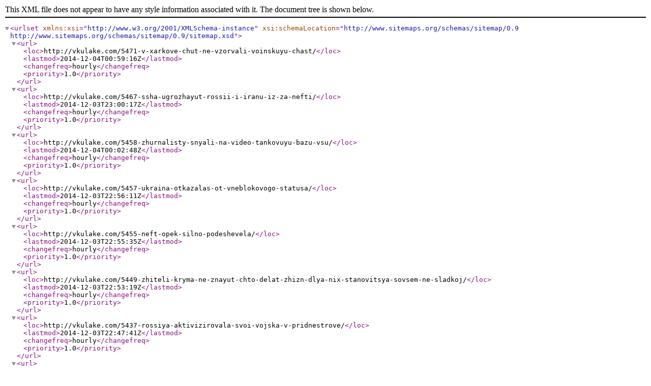

--- FILE ---
content_type: text/xml; charset=utf-8
request_url: http://vkulake.com/sitemap-pt-post-p46-2014-12.xml
body_size: 690
content:
<?xml version='1.0' encoding='UTF-8'?><urlset xmlns:xsi='http://www.w3.org/2001/XMLSchema-instance' xsi:schemaLocation='http://www.sitemaps.org/schemas/sitemap/0.9 http://www.sitemaps.org/schemas/sitemap/0.9/sitemap.xsd'>	<url>
		<loc>http://vkulake.com/5471-v-xarkove-chut-ne-vzorvali-voinskuyu-chast/</loc>
		<lastmod>2014-12-04T00:59:16Z</lastmod>
		<changefreq>hourly</changefreq>
		<priority>1.0</priority>
	</url>
	<url>
		<loc>http://vkulake.com/5467-ssha-ugrozhayut-rossii-i-iranu-iz-za-nefti/</loc>
		<lastmod>2014-12-03T23:00:17Z</lastmod>
		<changefreq>hourly</changefreq>
		<priority>1.0</priority>
	</url>
	<url>
		<loc>http://vkulake.com/5458-zhurnalisty-snyali-na-video-tankovuyu-bazu-vsu/</loc>
		<lastmod>2014-12-04T00:02:48Z</lastmod>
		<changefreq>hourly</changefreq>
		<priority>1.0</priority>
	</url>
	<url>
		<loc>http://vkulake.com/5457-ukraina-otkazalas-ot-vneblokovogo-statusa/</loc>
		<lastmod>2014-12-03T22:56:11Z</lastmod>
		<changefreq>hourly</changefreq>
		<priority>1.0</priority>
	</url>
	<url>
		<loc>http://vkulake.com/5455-neft-opek-silno-podeshevela/</loc>
		<lastmod>2014-12-03T22:55:35Z</lastmod>
		<changefreq>hourly</changefreq>
		<priority>1.0</priority>
	</url>
	<url>
		<loc>http://vkulake.com/5449-zhiteli-kryma-ne-znayut-chto-delat-zhizn-dlya-nix-stanovitsya-sovsem-ne-sladkoj/</loc>
		<lastmod>2014-12-03T22:53:19Z</lastmod>
		<changefreq>hourly</changefreq>
		<priority>1.0</priority>
	</url>
	<url>
		<loc>http://vkulake.com/5437-rossiya-aktivizirovala-svoi-vojska-v-pridnestrove/</loc>
		<lastmod>2014-12-03T22:47:41Z</lastmod>
		<changefreq>hourly</changefreq>
		<priority>1.0</priority>
	</url>
	<url>
		<loc>http://vkulake.com/5435-nochyu-pod-kabinetom-grojsmana-dezhurili-byvshie-regionaly/</loc>
		<lastmod>2014-12-03T22:46:50Z</lastmod>
		<changefreq>hourly</changefreq>
		<priority>1.0</priority>
	</url>
	<url>
		<loc>http://vkulake.com/5433-ukrainu-zhdet-krupnyj-voennyj-konflikt-premer-slovakii/</loc>
		<lastmod>2014-12-03T22:46:04Z</lastmod>
		<changefreq>hourly</changefreq>
		<priority>1.0</priority>
	</url>
	<url>
		<loc>http://vkulake.com/5431-v-verxovnoj-rade-pojmali-novogo-knopkodava/</loc>
		<lastmod>2014-12-03T22:45:26Z</lastmod>
		<changefreq>hourly</changefreq>
		<priority>1.0</priority>
	</url>
</urlset>